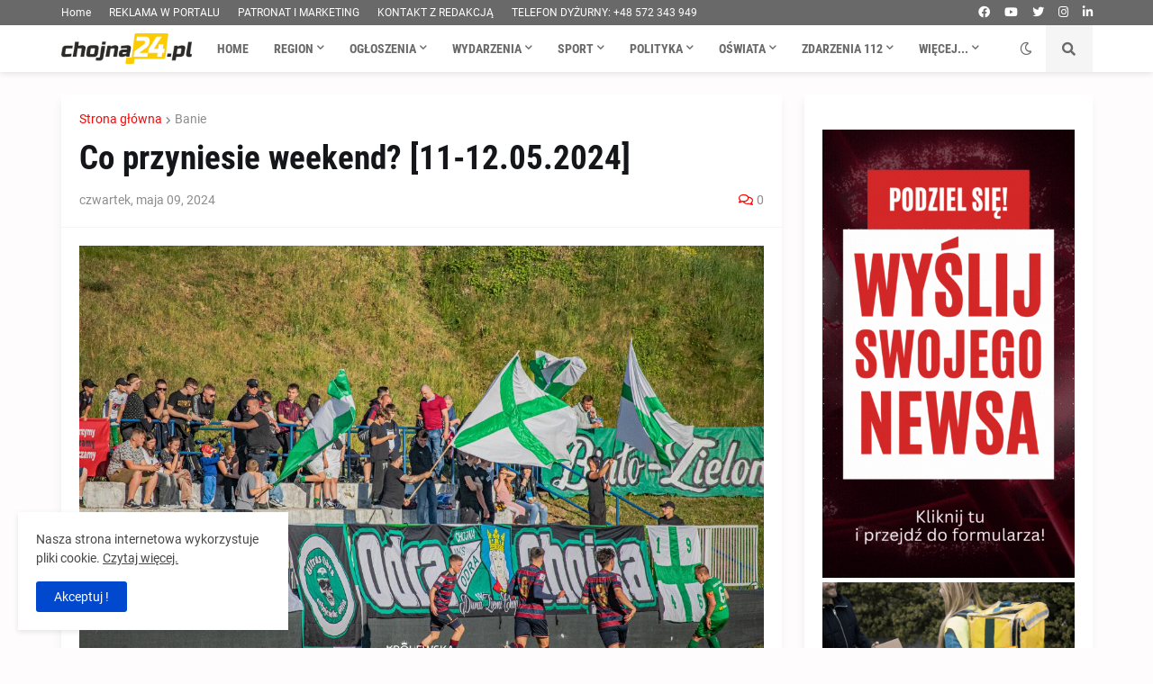

--- FILE ---
content_type: text/html; charset=utf-8
request_url: https://www.google.com/recaptcha/api2/aframe
body_size: 268
content:
<!DOCTYPE HTML><html><head><meta http-equiv="content-type" content="text/html; charset=UTF-8"></head><body><script nonce="LIPhAfFudZghgM5IOQV4-A">/** Anti-fraud and anti-abuse applications only. See google.com/recaptcha */ try{var clients={'sodar':'https://pagead2.googlesyndication.com/pagead/sodar?'};window.addEventListener("message",function(a){try{if(a.source===window.parent){var b=JSON.parse(a.data);var c=clients[b['id']];if(c){var d=document.createElement('img');d.src=c+b['params']+'&rc='+(localStorage.getItem("rc::a")?sessionStorage.getItem("rc::b"):"");window.document.body.appendChild(d);sessionStorage.setItem("rc::e",parseInt(sessionStorage.getItem("rc::e")||0)+1);localStorage.setItem("rc::h",'1769213980652');}}}catch(b){}});window.parent.postMessage("_grecaptcha_ready", "*");}catch(b){}</script></body></html>